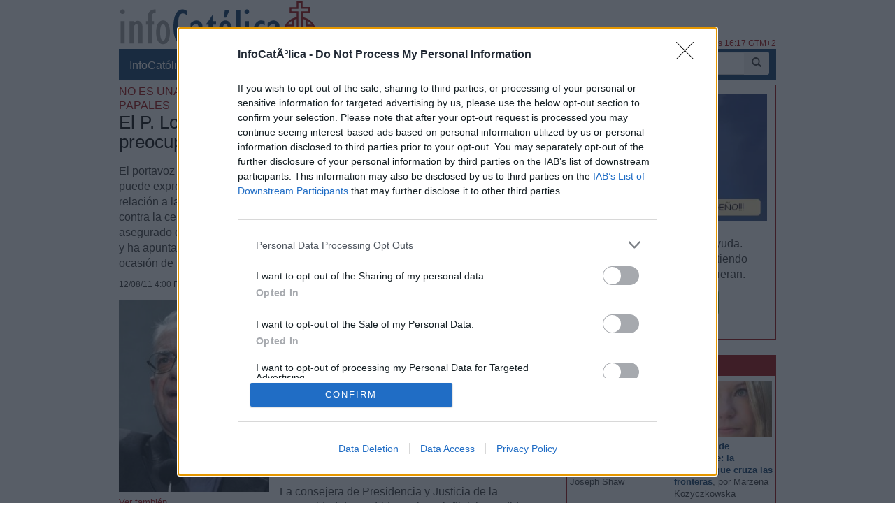

--- FILE ---
content_type: text/html; charset=ISO-8859-1
request_url: https://www.infocatolica.com/?t=noticia&cod=9785
body_size: 16491
content:
<!DOCTYPE html>
<html lang="es">
<head>
    <meta charset="windows-1252" />
    <meta http-equiv="X-UA-Compatible" content="IE=edge" />
    <meta name="viewport" content="width=device-width, initial-scale=1.0" />
    <meta name="theme-color" content="#073663">
    <link rel="apple-touch-icon" sizes="57x57" href="/logo_ico_57x57.png" />
    <link rel="apple-touch-icon" sizes="60x60" href="/logo_ico_60x60.png" />
    <link rel="apple-touch-icon" sizes="72x72" href="/logo_ico_72x72.png" />
    <link rel="apple-touch-icon" sizes="76x76" href="/logo_ico_76x76.png" />
    <link rel="apple-touch-icon" sizes="114x114" href="/logo_ico_114x114.png" />
    <link rel="apple-touch-icon" sizes="120x120" href="/logo_ico_120x120.png" />
    <link rel="apple-touch-icon" sizes="144x144" href="/logo_ico_144x144.png" />
    <link rel="apple-touch-icon" sizes="152x152" href="/logo_ico_152x152.png" />
    <link rel="apple-touch-icon" sizes="180x180" href="/logo_ico_180x180.png" />
    <link rel="icon" type="image/png" href="/logo_ico_194x194.png" sizes="194x194" />
    <link rel="icon" type="image/png" href="/logo_ico_96x96.png" sizes="96x96" />
    <link rel="icon" type="image/png" href="/logo_ico_192x192.png" sizes="192x192" />
    <link rel="shortcut icon" type="image/x-icon" href="/favicon.ico" />
 
    <link rel="preload" as="font" type="font/woff2" href="/rsc/fonts/infocatolica.woff?s94gla" crossorigin />
<link rel="preload" as="font" type="font/woff2" href="/rsc/fonts/glyphicons-halflings-regular.woff" crossorigin />
<link rel="preload" as="style" type="text/css" href="/rsc/css/infocatolica_230620.min.css" />
<link rel="stylesheet" type="text/css" media="all" href="/rsc/css/infocatolica_230620.min.css" />
    <title>El P. Lombardi asegura que la Santa Sede no ve con preocupación la manifestación contra la JMJ</title>
    <meta name="description" content="El portavoz de la Santa Sede, el padre Federico Lombardi, ha señalado que «cada uno puede expresar sus opiniones libremente» pero «con las formas adecuadas», en relación a la manifestación que tendrá lugar el próximo 17 de agosto en Madrid en contra la celebración de la Jornada Mundial de la Juventud (JMJ). El P. Lombardi ha asegurado que el Vaticano «no está particularmente preocupado» por la manifestación y ha apuntado que «estas manifestaciones» es algo «que ocurre algunas veces con ocasión de la visita del Papa».

" />
    <link rel="canonical" href="https://www.infocatolica.com/?t=noticia&cod=9785"/>
    <link rel="alternate" type="application/rss+xml" title="InfoCatólica RSS" href="https://www.infocatolica.com/atom.php" />

    <!-- InMobi Choice. Consent Manager Tag v3.0 (for TCF 2.2) -->
<script type="5adef4645b97a7838d6319b6-text/javascript" async=true>
(function() {
  var host = window.location.hostname;
  var element = document.createElement('script');
  var firstScript = document.getElementsByTagName('script')[0];
  var url = 'https://cmp.inmobi.com'
    .concat('/choice/', 'QyDXMk8ENnUmg', '/', host, '/choice.js?tag_version=V3');
  var uspTries = 0;
  var uspTriesLimit = 3;
  element.async = true;
  element.type = 'text/javascript';
  element.src = url;

  firstScript.parentNode.insertBefore(element, firstScript);

  function makeStub() {
    var TCF_LOCATOR_NAME = '__tcfapiLocator';
    var queue = [];
    var win = window;
    var cmpFrame;

    function addFrame() {
      var doc = win.document;
      var otherCMP = !!(win.frames[TCF_LOCATOR_NAME]);

      if (!otherCMP) {
        if (doc.body) {
          var iframe = doc.createElement('iframe');

          iframe.style.cssText = 'display:none';
          iframe.name = TCF_LOCATOR_NAME;
          doc.body.appendChild(iframe);
        } else {
          setTimeout(addFrame, 5);
        }
      }
      return !otherCMP;
    }

    function tcfAPIHandler() {
      var gdprApplies;
      var args = arguments;

      if (!args.length) {
        return queue;
      } else if (args[0] === 'setGdprApplies') {
        if (
          args.length > 3 &&
          args[2] === 2 &&
          typeof args[3] === 'boolean'
        ) {
          gdprApplies = args[3];
          if (typeof args[2] === 'function') {
            args[2]('set', true);
          }
        }
      } else if (args[0] === 'ping') {
        var retr = {
          gdprApplies: gdprApplies,
          cmpLoaded: false,
          cmpStatus: 'stub'
        };

        if (typeof args[2] === 'function') {
          args[2](retr);
        }
      } else {
        if(args[0] === 'init' && typeof args[3] === 'object') {
          args[3] = Object.assign(args[3], { tag_version: 'V3' });
        }
        queue.push(args);
      }
    }

    function postMessageEventHandler(event) {
      var msgIsString = typeof event.data === 'string';
      var json = {};

      try {
        if (msgIsString) {
          json = JSON.parse(event.data);
        } else {
          json = event.data;
        }
      } catch (ignore) {}

      var payload = json.__tcfapiCall;

      if (payload) {
        window.__tcfapi(
          payload.command,
          payload.version,
          function(retValue, success) {
            var returnMsg = {
              __tcfapiReturn: {
                returnValue: retValue,
                success: success,
                callId: payload.callId
              }
            };
            if (msgIsString) {
              returnMsg = JSON.stringify(returnMsg);
            }
            if (event && event.source && event.source.postMessage) {
              event.source.postMessage(returnMsg, '*');
            }
          },
          payload.parameter
        );
      }
    }

    while (win) {
      try {
        if (win.frames[TCF_LOCATOR_NAME]) {
          cmpFrame = win;
          break;
        }
      } catch (ignore) {}

      if (win === window.top) {
        break;
      }
      win = win.parent;
    }
    if (!cmpFrame) {
      addFrame();
      win.__tcfapi = tcfAPIHandler;
      win.addEventListener('message', postMessageEventHandler, false);
    }
  };

  makeStub();

  function makeGppStub() {
    const CMP_ID = 10;
    const SUPPORTED_APIS = [
      '2:tcfeuv2',
      '6:uspv1',
      '7:usnatv1',
      '8:usca',
      '9:usvav1',
      '10:uscov1',
      '11:usutv1',
      '12:usctv1'
    ];

    window.__gpp_addFrame = function (n) {
      if (!window.frames[n]) {
        if (document.body) {
          var i = document.createElement("iframe");
          i.style.cssText = "display:none";
          i.name = n;
          document.body.appendChild(i);
        } else {
          window.setTimeout(window.__gpp_addFrame, 10, n);
        }
      }
    };
    window.__gpp_stub = function () {
      var b = arguments;
      __gpp.queue = __gpp.queue || [];
      __gpp.events = __gpp.events || [];

      if (!b.length || (b.length == 1 && b[0] == "queue")) {
        return __gpp.queue;
      }

      if (b.length == 1 && b[0] == "events") {
        return __gpp.events;
      }

      var cmd = b[0];
      var clb = b.length > 1 ? b[1] : null;
      var par = b.length > 2 ? b[2] : null;
      if (cmd === "ping") {
        clb(
          {
            gppVersion: "1.1", // must be "Version.Subversion", current: "1.1"
            cmpStatus: "stub", // possible values: stub, loading, loaded, error
            cmpDisplayStatus: "hidden", // possible values: hidden, visible, disabled
            signalStatus: "not ready", // possible values: not ready, ready
            supportedAPIs: SUPPORTED_APIS, // list of supported APIs
            cmpId: CMP_ID, // IAB assigned CMP ID, may be 0 during stub/loading
            sectionList: [],
            applicableSections: [-1],
            gppString: "",
            parsedSections: {},
          },
          true
        );
      } else if (cmd === "addEventListener") {
        if (!("lastId" in __gpp)) {
          __gpp.lastId = 0;
        }
        __gpp.lastId++;
        var lnr = __gpp.lastId;
        __gpp.events.push({
          id: lnr,
          callback: clb,
          parameter: par,
        });
        clb(
          {
            eventName: "listenerRegistered",
            listenerId: lnr, // Registered ID of the listener
            data: true, // positive signal
            pingData: {
              gppVersion: "1.1", // must be "Version.Subversion", current: "1.1"
              cmpStatus: "stub", // possible values: stub, loading, loaded, error
              cmpDisplayStatus: "hidden", // possible values: hidden, visible, disabled
              signalStatus: "not ready", // possible values: not ready, ready
              supportedAPIs: SUPPORTED_APIS, // list of supported APIs
              cmpId: CMP_ID, // list of supported APIs
              sectionList: [],
              applicableSections: [-1],
              gppString: "",
              parsedSections: {},
            },
          },
          true
        );
      } else if (cmd === "removeEventListener") {
        var success = false;
        for (var i = 0; i < __gpp.events.length; i++) {
          if (__gpp.events[i].id == par) {
            __gpp.events.splice(i, 1);
            success = true;
            break;
          }
        }
        clb(
          {
            eventName: "listenerRemoved",
            listenerId: par, // Registered ID of the listener
            data: success, // status info
            pingData: {
              gppVersion: "1.1", // must be "Version.Subversion", current: "1.1"
              cmpStatus: "stub", // possible values: stub, loading, loaded, error
              cmpDisplayStatus: "hidden", // possible values: hidden, visible, disabled
              signalStatus: "not ready", // possible values: not ready, ready
              supportedAPIs: SUPPORTED_APIS, // list of supported APIs
              cmpId: CMP_ID, // CMP ID
              sectionList: [],
              applicableSections: [-1],
              gppString: "",
              parsedSections: {},
            },
          },
          true
        );
      } else if (cmd === "hasSection") {
        clb(false, true);
      } else if (cmd === "getSection" || cmd === "getField") {
        clb(null, true);
      }
      //queue all other commands
      else {
        __gpp.queue.push([].slice.apply(b));
      }
    };
    window.__gpp_msghandler = function (event) {
      var msgIsString = typeof event.data === "string";
      try {
        var json = msgIsString ? JSON.parse(event.data) : event.data;
      } catch (e) {
        var json = null;
      }
      if (typeof json === "object" && json !== null && "__gppCall" in json) {
        var i = json.__gppCall;
        window.__gpp(
          i.command,
          function (retValue, success) {
            var returnMsg = {
              __gppReturn: {
                returnValue: retValue,
                success: success,
                callId: i.callId,
              },
            };
            event.source.postMessage(msgIsString ? JSON.stringify(returnMsg) : returnMsg, "*");
          },
          "parameter" in i ? i.parameter : null,
          "version" in i ? i.version : "1.1"
        );
      }
    };
    if (!("__gpp" in window) || typeof window.__gpp !== "function") {
      window.__gpp = window.__gpp_stub;
      window.addEventListener("message", window.__gpp_msghandler, false);
      window.__gpp_addFrame("__gppLocator");
    }
  };

  makeGppStub();

  var uspStubFunction = function() {
    var arg = arguments;
    if (typeof window.__uspapi !== uspStubFunction) {
      setTimeout(function() {
        if (typeof window.__uspapi !== 'undefined') {
          window.__uspapi.apply(window.__uspapi, arg);
        }
      }, 500);
    }
  };

  var checkIfUspIsReady = function() {
    uspTries++;
    if (window.__uspapi === uspStubFunction && uspTries < uspTriesLimit) {
      console.warn('USP is not accessible');
    } else {
      clearInterval(uspInterval);
    }
  };

  if (typeof window.__uspapi === 'undefined') {
    window.__uspapi = uspStubFunction;
    var uspInterval = setInterval(checkIfUspIsReady, 6000);
  }
})();
</script>
<!-- End InMobi Choice. Consent Manager Tag v3.0 (for TCF 2.2) -->
    <!-- Google tag (gtag.js) -->
<script async src="https://www.googletagmanager.com/gtag/js?id=G-ZZMH1DTP8R" type="5adef4645b97a7838d6319b6-text/javascript"></script>
<script type="5adef4645b97a7838d6319b6-text/javascript">
  window.dataLayer = window.dataLayer || [];
  function gtag(){dataLayer.push(arguments);}
  gtag('js', new Date());

  gtag('config', 'G-ZZMH1DTP8R');
</script>
    
    <!-- Open Graph -->   
    <meta property="fb:app_id" content="159296297431603" />
    <meta property="fb:pages" content="81067077676" />
    <meta property="og:site_name" content="InfoCatólica" />
    <meta property="og:url"  content="https://www.infocatolica.com/?t=noticia&cod=9785" />
    <meta property="og:title" content="El P. Lombardi asegura que la Santa Sede no ve con preocupación la manifestación contra la JMJ" />
    <meta property="og:image"  content="https://www.infocatolica.com/files/09/09/lombardi2.jpg" />
    <meta property="og:description"  content="El portavoz de la Santa Sede, el padre Federico Lombardi, ha señalado que «cada uno puede expresar sus opiniones libremente» pero «con las formas adecuadas», en relación a la manifestación que tendrá lugar el próximo 17 de agosto en Madrid en contra la celebración de la Jornada Mundial de la Juventud (JMJ). El P. Lombardi ha asegurado que el Vaticano «no está particularmente preocupado» por la manifestación y ha apuntado que «estas manifestaciones» es algo «que ocurre algunas veces con ocasión de la visita del Papa»." />
    <meta property="og:type"  content="article" />
    <meta property="article:author" content="https://www.facebook.com/infocatolica" />
    <!-- fin Open Graph -->   
    <!-- Twitter Card -->   
    <meta name="twitter:card" content="summary" />
    <meta name="twitter:url" content="https://www.infocatolica.com/?t=noticia&cod=9785" />
    <meta name="twitter:title" content="El P. Lombardi asegura que la Santa Sede no ve con preocupación la manifestación contra la JMJ" />
    <meta name="twitter:description"  content="El portavoz de la Santa Sede, el padre Federico Lombardi, ha señalado que «cada uno puede expresar sus opiniones libremente» pero «con las formas adecuadas», en relación a la manifestación que tendrá" />
    <meta name="twitter:image" content="https://www.infocatolica.com/files/09/09/lombardi2.jpg" />
    <meta name="twitter:site" content="@InfoCatolica" />
    <meta name="twitter:creator" content="@InfoCatolica" />
    <!-- fin Twitter Card -->   
    <link rel="publisher" href="https://plus.google.com/+InfoCatolica"/>
    <script data-schema="Organization" type="application/ld+json">
        {"@context":"https://schema.org",
        "@type":"Organization",
        "name":"InfoCatólica",
        "url":"https://www.infocatolica.com/",
        "logo":"https://www.infocatolica.com/logo_ico_152x152.png",
        "sameAs":["https://www.facebook.com/infocatolica",
            "https://twitter.com/infocatolica",
            "https://plus.google.com/+InfoCatolica",
            "https://www.youtube.com/user/InfoCatolica"]
        }
    </script>
    <script type="application/ld+json">
    {
    "@context":        "http://schema.org",
    "@type":           "NewsArticle",
    "headline":        "El P. Lombardi asegura que la Santa Sede no ve con preocupación la manifestación contra la JMJ",
    "description":     "El portavoz de la Santa Sede, el padre Federico Lombardi, ha señalado que «cada uno puede expresar sus opiniones libremente» pero «con las formas adecuadas», en relación a la manifestación que tendrá lugar el próximo 17 de agosto en Madrid en contra la celebración de la Jornada Mundial de la Juventud (JMJ). El P. Lombardi ha asegurado que el Vaticano «no está particularmente preocupado» por la manifestación y ha apuntado que «estas manifestaciones» es algo «que ocurre algunas veces con ocasión de la visita del Papa».

",
    "datePublished":   "2011-08-12 16:00:00",
    "dateModified":    "2011-08-13 11:29:00",
    "mainEntityOfPage":"https://www.infocatolica.com/?t=noticia&cod=9785",
    "publisher": {
      "@type":"Organization",
      "name": "InfoCatólica",
      "logo": {
        "@type": "ImageObject",
        "url":   "https://www.infocatolica.com/logo260x60.png",
        "width": 260,
        "height": 60
      }
    },
    "author": {
      "@type": "Person",
      "name":  "Redacción de InfoCatólica",
      "url":  "https://www.infocatolica.com/?t=ic&cod=3912"
    },
    "image": {
      "@type": "ImageObject",
      "url":   "https://www.infocatolica.com/files/09/09/lombardi2.jpg",
      "width": 250,
      "height":320}
    }
    </script>

    <!-- Inicio de google analytics -->     
    <script type="5adef4645b97a7838d6319b6-text/javascript">
        (function(i,s,o,g,r,a,m){i['GoogleAnalyticsObject']=r;i[r]=i[r]||function(){
        (i[r].q=i[r].q||[]).push(arguments)},i[r].l=1*new Date();a=s.createElement(o),
        m=s.getElementsByTagName(o)[0];a.async=1;a.src=g;m.parentNode.insertBefore(a,m)
        })(window,document,'script','https://www.google-analytics.com/analytics.js','ga');

        ga('create', 'UA-8710447-1', 'auto');
        ga('send', 'pageview');
    </script>
    <!-- Fin de google analytics -->
    <!-- One Signal -->
    <script src="https://cdn.onesignal.com/sdks/OneSignalSDK.js" async="" type="5adef4645b97a7838d6319b6-text/javascript"></script>
    <script type="5adef4645b97a7838d6319b6-text/javascript">
    var OneSignal = window.OneSignal || [];
        var initConfig = {
            appId: "6a811ec3-bb90-46f3-bcaf-bc084fb9d291",
            notifyButton: {
                enable: true
            },
        };
        OneSignal.push(function () {
            OneSignal.SERVICE_WORKER_PARAM = { scope: '/rsc/scripts/' };
            OneSignal.SERVICE_WORKER_PATH = 'rsc/scripts/OneSignalSDKWorker.js'
            OneSignal.SERVICE_WORKER_UPDATER_PATH = 'rsc/scripts/OneSignalSDKUpdaterWorker.js'
            OneSignal.init(initConfig);
        });
    </script>
<!-- One Signal -->
     <style>
        @media (max-width: 992px) {
            .NPportada-apaisada .imgMed{
                float: none;
                display: block;
                margin: 0 auto;
                margin-bottom: 5.5px;
                width: 100%;
                height: auto;
           } 
        }

    </style>
</head>
<body id="sitebody">
    <div class="container">
        <header id="header" class="hidden-xs">
            <a href="https://www.infocatolica.com" title="InfoCatólica">
                <img id="logo" src="/rsc/img/logo300x75.png" title="InfoCatólica" alt="InfoCatólica" />
            </a>
            <p id="actualizacion">Actualizado el domingo, 18 de enero de 2026, a las 16:17 GTM+2</p>            
        </header>

        <nav class="navbar navbar-inverse navbar-static-top" role="navigation">
            <!-- Brand and toggle get grouped for better mobile display -->
            <div class="navbar-header">

                <button type="button" aria-label="Abrir las opciones" class="navbar-toggle  pull-left" data-toggle="collapse" data-target="#bs-example-navbar-collapse-1">
                    <span class="ic ic-menu ic-large" style="color: white;"></span>
                </button>
                <a id="marca" class="navbar-brand  visible-xs" href="https://www.infocatolica.com">InfoCatólica<span class="ic ic-logo ic-large"
                        style="color: white;"></span></a>

            </div>

            <!-- Collect the nav links, forms, and other content for toggling -->
            <div class="collapse navbar-collapse" id="bs-example-navbar-collapse-1">
                <ul class="nav navbar-nav">
                    <li><a href="https://www.infocatolica.com" title="Home de InfoCatólica">InfoCatólica<span class="ic ic-logo ic-large"
                                style="color: white;"></span></a></li>
                    <li class="dropdown">
                        <a href="#" class="dropdown-toggle" data-toggle="dropdown">Blogs<b class="caret"></b></a>
                        <ul class="dropdown-menu">
<li ><a class="barraNav"  href="/blog/infories.php" title="InfoRIES"><img loading="lazy" src="/cache/blog/infories/autor.jpg" alt="InfoRIES" title="InfoRIES" width="30" />Heber Jentzsch, presidente mundial de Cienciologí&hellip;</a></li>
<li ><a class="barraNav"  href="/blog/caballeropilar.php" title="Javier Navascués"><img loading="lazy" src="/cache/blog/caballeropil/autor.jpg" alt="Javier Navascués" title="Javier Navascués" width="30" />Juan Ramos nos cuenta como la Madre Teresa de Cal&hellip;</a></li>
<li ><a class="barraNav"  href="/blog/puertadedamasco.php" title="Guillermo Juan Morado"><img loading="lazy" src="/cache/blog/ptadamasco/autor.jpg" alt="Guillermo Juan Morado" title="Guillermo Juan Morado" width="30" />El agua, el vino y el cuadro más grande del Louvre</a></li>
<li ><a class="barraNav"  href="/blog/praeclara.php" title="No sin grave daño"><img loading="lazy" src="/cache/blog/praeclara/autor.jpg" alt="No sin grave daño" title="No sin grave daño" width="30" />Principal causa de muerte en el mundo</a></li>
<li ><a class="barraNav"  href="/blog/cura.php" title="Jorge González Guadalix"><img loading="lazy" src="/cache/blog/cura/autor.jpg" alt="Jorge González Guadalix" title="Jorge González Guadalix" width="30" />Qué pasa en la Iglesia. nº 101. Grande el cardena&hellip;</a></li>
<li ><a class="barraNav"  href="/blog/mundoescorinto.php" title="Fr. Nelson Medina, O.P."><img loading="lazy" src="/cache/blog/mundocorinto/autor.jpg" alt="Fr. Nelson Medina, O.P." title="Fr. Nelson Medina, O.P." width="30" />He ahí al Cordero de Dios - Exégesis Simple</a></li>
<li ><a class="barraNav"  href="/blog/meradefensa.php" title="Eleuterio Fernández Guzmán"><img loading="lazy" src="/cache/blog/meradefensa/autor.jpg" alt="Eleuterio Fernández Guzmán" title="Eleuterio Fernández Guzmán" width="30" />La Palabra del Domingo – Domingo, 18 de enero de &hellip;</a></li>
<li ><a class="barraNav"  href="/blog/sapientia.php" title="Eudaldo Forment"><img loading="lazy" src="/cache/blog/sapientia/autor.jpg" alt="Eudaldo Forment" title="Eudaldo Forment" width="30" />Filosofía y teología del Mas Allá: La muerte</a></li>
<li ><a class="barraNav"  href="/blog/espadadedoblefilo.php" title="Bruno M."><img loading="lazy" src="/cache/blog/doblefilo/autor.jpg" alt="Bruno M." title="Bruno M." width="30" />Un buen sistema de gobierno</a></li>
<li class="divider"></li>
<li><a href="../../#B47893">Más blogs</a></li>
                        </ul>
                    </li>
                    <li class="dropdown">
                        <a href="#" class="dropdown-toggle" data-toggle="dropdown">Noticias<b class="caret"></b></a>
                        <ul class="dropdown-menu">
<li><a class="barraNav" href="https://www.infocatolica.com/?t=noticia&amp;cod=54268">Trump negociará con el Congreso protecciones pro &hellip;</a></li>
<li><a  class="barraNav" href="https://www.infocatolica.com/?t=noticia&amp;cod=54265">Récord de abortos en Inglaterra y Gales: 270.000 &hellip;</a></li>
<li><a  class="barraNav" href="https://www.infocatolica.com/?t=noticia&amp;cod=54264">Expertos y representantes eclesiales reclaman en &hellip;</a></li>
<li><a  class="barraNav" href="https://www.infocatolica.com/?t=noticia&amp;cod=54266">Vandalizan una parroquia en Michoacán y destruyen&hellip;</a></li>
<li><a  class="barraNav" href="https://www.infocatolica.com/?t=noticia&amp;cod=54267">Un icono de Nuestra Señora de las Victorias, pint&hellip;</a></li>
<li><a  class="barraNav" href="https://www.infocatolica.com/?t=noticia&amp;cod=54270">Un obispo en Bolivia cambia el nombre de «Puente &hellip;</a></li>
<li><a  class="barraNav" href="https://www.infocatolica.com/?t=noticia&amp;cod=54269">La Sábana Santa de Turín ya puede explorarse onli&hellip;</a></li>
<li><a  class="barraNav" href="https://www.infocatolica.com/?t=noticia&amp;cod=54262">Una peregrinación une santuarios de Argentina rum&hellip;</a></li>
<li><a  class="barraNav" href="https://www.infocatolica.com/?t=noticia&amp;cod=54263">El Tribunal Europeo de Derechos Humanos examina u&hellip;</a></li>
<li><a  class="barraNav" href="https://www.infocatolica.com/?t=noticia&amp;cod=54258">Crece la preocupación por la seguridad de las igl&hellip;</a></li>
<li><a  class="barraNav" href="https://www.infocatolica.com/?t=noticia&amp;cod=54259">La inseguridad sigue golpeando a los cristianos e&hellip;</a></li>
<li><a  class="barraNav" href="https://www.infocatolica.com/?t=noticia&amp;cod=54260">El Reino Unido impide la entrada a Eva Vlaardinge&hellip;</a></li>
                            <li class="divider"></li>
                            <li id="hemeroteca"><a href="https://www.infocatolica.com/?t=hemeroteca" title="Hemeroteca">Noticias anteriores (Hemeroteca)</a></li>
                        </ul>
                    </li>
                    <li class="dropdown">
                        <a href="#" class="dropdown-toggle" data-toggle="dropdown">Opinión<b class="caret"></b></a>
                        <ul class="dropdown-menu">
<li><a href="/?t=opinion&amp;cod=54242">Joseph Shaw: La maniobra de retaguardia del carde&hellip;</a></li>
<li><a href="/?t=opinion&amp;cod=54213">Marzena Kozyczkowska : La Virgen de Guadalupe: la&hellip;</a></li>
<li><a href="/?t=opinion&amp;cod=54212">Juan Antonio Moya Sánchez: Insatisfacción crónica&hellip;</a></li>
<li><a href="/?t=opinion&amp;cod=54183">Pedro Gómez Carrizo: El «síndrome de Chesterton»</a></li>
                            <li class="divider"></li>
                            <li id="autores"><a href="https://www.infocatolica.com/?t=autores" title="Listado alfab&eacute;tico de los autores">Ver más artículos de opinión</a></li>
                        </ul>
                    </li>
                    <li id="colaborar">
                        <a href="https://www.infocatolica.com/?t=ic&cod=10" title="C&oacute;mo colaborar con InfoCat&oacute;lica">Colabora</a></li>
                    <li class="dropdown">
                        <a href="#" class="dropdown-toggle" data-toggle="dropdown">Suscríbete<b class="caret"></b></a>
                        <ul class="dropdown-menu">
                            <li><a href="https://www.infocatolica.com/?t=suscribir"><span class="ic ic-email"></span> Boletín</a></li>
                            <li><a href="https://t.me/infocatolica_oficial" target="_blank"><span class="glyphicon glyphicon-send"></span>
                                    &nbsp;Telegram</a></li>
                            <li><a href="http://www.facebook.com/infocatolica" target="_blank"><span class="ic ic-facebook"></span>
                                    &nbsp;Facebook</a></li>
                            <li><a href="http://twitter.com/infocatolica" target="_blank"><span class="ic ic-twitter"></span>
                                    Twitter</a></li>
                            <li><a href="https://www.infocatolica.com/?t=ic&cod=13"><span class="ic ic-rss"></span> RSS</a></li>
                        </ul>
                    </li>
                </ul>
                <form class="navbar-form visible-lg-block visible-md-block" role="search" action="https://www.google.com/cse" id="cse-search-box">
                    <div class="input-group  pull-right">
                        <input type="hidden" name="cx" value="010946244968971373189:fc68ueflbmc">
                        <input type="hidden" name="ie" value="iso-8859-1">
                        <input type="text" name="q" class="form-control input-sm" placeholder="Buscar">
                        <div class="input-group-btn">
                            <button aria-label="buscar" class="btn btn-sm" type="submit"><i class="glyphicon glyphicon-search"></i></button>
                        </div>
                    </div>
                    <!--script type="text/javascript" src="http://www.google.com/jsapi"></script>
                    <script type="text/javascript">google.load("elements", "1", {packages: "transliteration"});</script>
                    <script type="text/javascript" src="http://www.google.com/coop/cse/brand?form=cse-search-box&amp;lang=es"></script-->
                </form>
            </div><!-- /.navbar-collapse -->
        </nav>
        <div id="wrapper" class="row">
            <div id="principal" role="main" class="col-lg-8 col-sm-8 col-xs-12">
                <!-- Inicio: principal -->
                <article class="bPost" itemscope itemtype="http://schema.org/NewsArticle">
<header class="encabezado">
  <h2 class="antetitulo">No es una novedad ya que ocurrió algo parecido en otras visitas papales</h2>
  <h1 class="bTitle" itemprop="headline">El P. Lombardi asegura que la Santa Sede no ve con preocupación la manifestación contra la JMJ</h1>
  <p class="entradilla" itemprop="description">El portavoz de la Santa Sede, el padre Federico Lombardi, ha señalado que «cada uno puede expresar sus opiniones libremente» pero «con las formas adecuadas», en relación a la manifestación que tendrá lugar el próximo 17 de agosto en Madrid en contra la celebración de la Jornada Mundial de la Juventud (JMJ). El P. Lombardi ha asegurado que el Vaticano «no está particularmente preocupado» por la manifestación y ha apuntado que «estas manifestaciones» es algo «que ocurre algunas veces con ocasión de la visita del Papa».

</p>
  <p class="bNav">
<meta itemprop="author" content="InfoCatólica">      <time class="publicacion" datetime="2011-08-12 16:00:00" itemprop="datePublished"><a href="/?t=hemeroteca&y=2011&m=8&d=12">12/08/11 4:00 PM</a></time>
  </p>
<meta itemprop="dateModified" content="2011-08-13 11:29:00">            <div itemprop="publisher" itemscope itemtype="https://schema.org/Organization">
                <meta itemprop="name" content="InfoCatólica">
                <meta itemprop="url" content="https://www.infocatolica.com/">
                <div itemprop="logo" itemscope itemtype="https://schema.org/ImageObject">
                    <meta itemprop="url" content="https://www.infocatolica.com/logo260x60.png">
                    <meta itemprop="width" content="260">
                    <meta itemprop="height" content="60">
                </div>
                <link itemprop="sameAs" href="https://www.infocatolica.com">
            </div>
</header>
   <meta itemprop="mainEntityOfPage" content="https://www.infocatolica.com/?t=noticia&cod=9785">   <div class="bText" itemprop="articleBody">
    <aside class="extra">
     <img src="https://www.infocatolica.com/files/09/09/lombardi2.jpg" width="100%" alt="El P. Lombardi asegura que la Santa Sede no ve con preocupación la manifestación contra la JMJ" />
<p class="rojo">Ver también</p>
<ul class="docrelacionados">
<li><a href='/blog/elolivo.php/1108130820-el-portavoz-vaticano-tiene-ra'>«El portavoz vaticano tiene razón», por el P. Tomás de la Torre</a></li></ul>
</aside>
<p>(<strong>EP</strong>) La marcha convocada por las asociaciones Europan Laica, Redes Cristianas y Amal, contra el uso de fondos públicos durante la visita del Papa será el día 17 por la tarde y <strong>empezará y acabará en Tirso de Molina pasando por la Puerta del Sol</strong>. Así lo han anunciado los convocantes en rueda de prensa tras obtener el permiso de la Delegación del Gobierno.</p>
<p>El P. Lombardi ha recordado, durante una rueda de prensa celebrada en el Vaticano, que <strong>estas manifestaciones "no son una novedad"</strong> ya que "ocurrieron también en los viajes de Malta o Londres".</p>
<p>La consejera de Presidencia y Justicia de la Comunidad de Madrid, Regina Plañiol, ha pedido este viernes a la Delegación del Gobierno que ponga "atención especial" en el desarrollo de la manifestación "para que de verdad esa manifestación no pueda <strong>repercutir de ninguna forma en el pacífico desarrollo </strong>de la Jornada Mundial de la Juventud (JMJ) esa misma semana".</p>
<p>"Queremos pensar que el Gobierno ha sabido valorar adecuadamente los <strong>riesgos desde el punto de vista de la seguridad y el orden público</strong> que pueden suponer para Madrid unas jornadas tan importantes, con la presencia de un millón y medio de personas en la región", ha declarado.</p>    </div>
<footer>
<div class="panel panelr visible-xs visible-sm hidden-print" style="padding: 12px;">
<a title="Haz clic para ver la imágen más grande" href="/?t=ic&cod=54142">
<img width="100%" src="https://www.infocatolica.com/files/25/12/adviento-2025-3-reducido-copia.webp" title="InfoCatólica cuenta con tu ayuda, haz clic aquí" alt="InfoCatólica cuenta con tu ayuda, haz clic aquí"/>
</a>
<br />
<p>Solo contamos con tu ayuda. InfoCatólica seguirá existiendo mientras sus lectores quieran.</p>
<p><b>Haz tu donativo</b></p>
<p>Por <b><a href=" https://www.infocatolica.com/?t=ic&cod=39445">bizum</a></b> (solo para España)</p>
<a href=" https://www.infocatolica.com/?t=ic&cod=39445">
<img width="100%" src="https://www.infocatolica.com/files/20/12/bizzum_71.png" alt="Qué es bizum" title="Qué es bizum"/>
</a>
<br><br>
<p>Por <b>PayPal</b>, selecciona la cantidad:</p>

<form action="https://www.paypal.com/cgi-bin/webscr" method="POST" target="_blank" id="form-donativos">
<input type="hidden" id="cmd" name="cmd" value="_donations">
<input type="hidden" name="business" value="donativos@infocatolica.com">
<input type="hidden" name="undefined_quantity" value="1">
<input type="hidden" name="item_name" value="Donativo InfoCatólica">
<input type="hidden" name="currency_code" value="EUR">

<input type="hidden" id="amount" name="amount" value="">
<input type="hidden" id="a3" name="a3" value="">

<input type="hidden" name="p3" value="1">
<input type="hidden" name="t3" value="M">
<input type="hidden" name="src" value="1">
<input type="hidden" name="sra" value="1">

<div class="form-group">
    <div class="row">
          <div class="col-xs-4">
            <button class="btn btn-block btn-cantidadlibre cantidad" value="3" >3 €</button>
          </div>
          <div class="col-xs-4">
            <button class="btn btn-block btn-cantidadlibre cantidad" value="5" >5 €</button>
          </div>
          <div class="col-xs-4">
            <button class="btn btn-block btn-cantidadlibre cantidad" value="50" >50 €</button>
          </div>
    </div>
</div>

<div class="form-group">
    <div class="row">
          <div class="col-xs-4">
            <button class="btn btn-block btn-cantidadlibre cantidad" value="100" >100 €</button>
          </div>
      <div class="col-xs-8">
        <input id="otro" type="number" class="form-control" placeholder="otra cantidad">
      </div>
    </div>
</div>

<div class="form-group">
    <div class="row">
      <div class="col-xs-12">
        <input type="submit"  id="boton-enviar" class="btn btn-block btn-info" value="Haz clic para donar por PayPal" >
      </div>
    </div>
</div>

<div class="checkbox">
    <label>
      <input type="checkbox" id="donativomensual"> <small>Convertir mi aportacion en un donativo mensual.</small>
    </label>
  </div>
<p><small>Si prefieres otras modalidades para poder donar (ingreso, transferencia, ...), <a href="http://infocatolica.com/?t=ic&cod=54142" title="Donativos y otros modos de colaboración con InfoCatólica"><b>haz clic aquí</a></b>.</small></p>
</form>
</div><div class="compartir"> <a href='https://www.facebook.com/sharer.php?u=https%3A%2F%2Fwww.infocatolica.com%2F%3Ft%3Dnoticia%26cod%3D9785' class='btnFacebook' data-url='https%3A%2F%2Fwww.infocatolica.com%2F%3Ft%3Dnoticia%26cod%3D9785'><span class='ic ic-facebook'></span> <span class='hidden-xs'>Facebook</span> </a>
 <a href='https://twitter.com/intent/tweet?url=https%3A%2F%2Fwww.infocatolica.com%2F%3Ft%3Dnoticia%26cod%3D9785&text=El+P.+Lombardi+asegura+que+la+Santa+Sede+no+ve+con+preocupaci%C3%B3n+la+manifestaci%C3%B3n+contra+la+JMJ' class='btnTwitter'  data-url='https://www.infocatolica.com/?t=noticia&cod=9785'><span class='ic ic-twitter'></span> <span class='hidden-xs'>Twitter</span> </a>
 <a href="/cdn-cgi/l/email-protection#[base64]" class='btnMail'><span class='ic ic-email'></span> <span class='hidden-xs'>Enviar</span></a>
 <a href='https://api.whatsapp.com/send?text=El+P.+Lombardi+asegura+que+la+Santa+Sede+no+ve+con+preocupaci%C3%B3n+la+manifestaci%C3%B3n+contra+la+JMJ 
https%3A%2F%2Fwww.infocatolica.com%2F%3Ft%3Dnoticia%26cod%3D9785%26utm_medium%3Dwhatsapp%26utm_source%3Dwhatsapp%26utm_campaign%3Dbtnwa' class='btnWhatsapp'><span class='ic ic-whatsapp'></span> Whatsapp </a>
 <a href='https://telegram.me/share/url?url=https%3A%2F%2Fwww.infocatolica.com%2F%3Ft%3Dnoticia%26cod%3D9785%26utm_medium%3Dtelegram%26utm_source%3Dtelegram%26utm_campaign%3Dbtnte&text=El+P.+Lombardi+asegura+que+la+Santa+Sede+no+ve+con+preocupaci%C3%B3n+la+manifestaci%C3%B3n+contra+la+JMJ' class='btnTelegram'><span class='glyphicon glyphicon-send'></span> &nbsp;Telegram </a>
 <a href='javascript:print();' class='btnPrint hidden-xs hidden-md'><span class='glyphicon glyphicon-print'></span> Imprimir</a>
</div></footer>
<section class="bComentarios">
<p class="msgComentarios">7 comentarios</p>
<!-- ========== START of a COMMENT/TB/PB ========== -->
<div class="bComment">
  <div class="bCommentTitle">
    <a id="c56677" href="#c56677" title="Enlace permanente a este comentario" class="permaenlace"><span class="glyphicon glyphicon-link"></span></a>
			 <span class="bCommentComentarista">juvenal</span>
		</div>
		<div class="bCommentText">
Parece que los responsables del Vaticano son más sensatos que los ultramontanos católicos españoles.		</div>
   <div class="bCommentDate">12/08/11 4:14 PM</div>
</div>
<!-- ========== END of a COMMENT/TB/PB ========== -->
<!-- ========== START of a COMMENT/TB/PB ========== -->
<div class="bComment">
  <div class="bCommentTitle">
    <a id="c56690" href="#c56690" title="Enlace permanente a este comentario" class="permaenlace"><span class="glyphicon glyphicon-link"></span></a>
			 <span class="bCommentComentarista">Roi</span>
		</div>
		<div class="bCommentText">
Bueno, juvenal, ni todos los católicos patrios son ultramontanos; ni todos los responsables vaticanos son tan sensatos.		</div>
   <div class="bCommentDate">12/08/11 7:56 PM</div>
</div>
<!-- ========== END of a COMMENT/TB/PB ========== -->
<!-- ========== START of a COMMENT/TB/PB ========== -->
<div class="bComment">
  <div class="bCommentTitle">
    <a id="c56692" href="#c56692" title="Enlace permanente a este comentario" class="permaenlace"><span class="glyphicon glyphicon-link"></span></a>
			 <span class="bCommentComentarista">Gregory</span>
		</div>
		<div class="bCommentText">
Ni los indignados ateos y laicistas son un dechado de sensatez sino de otra cosa que me reservo.		</div>
   <div class="bCommentDate">12/08/11 8:51 PM</div>
</div>
<!-- ========== END of a COMMENT/TB/PB ========== -->
<!-- ========== START of a COMMENT/TB/PB ========== -->
<div class="bComment">
  <div class="bCommentTitle">
    <a id="c56698" href="#c56698" title="Enlace permanente a este comentario" class="permaenlace"><span class="glyphicon glyphicon-link"></span></a>
			 <span class="bCommentComentarista">Jaume C.</span>
		</div>
		<div class="bCommentText">
Si Lombardi no ve motivos de preocupación seguro que hemos de preocuparnos.		</div>
   <div class="bCommentDate">12/08/11 11:07 PM</div>
</div>
<!-- ========== END of a COMMENT/TB/PB ========== -->
<!-- ========== START of a COMMENT/TB/PB ========== -->
<div class="bComment">
  <div class="bCommentTitle">
    <a id="c56708" href="#c56708" title="Enlace permanente a este comentario" class="permaenlace"><span class="glyphicon glyphicon-link"></span></a>
			 <span class="bCommentComentarista">Spir</span>
		</div>
		<div class="bCommentText">
Pero ¿qué preocupación vamos a tener? ¡Si la batalla ya está ganada! Cristo YA ha vencido la muerte.<br />
<br />
Nos vemos en Madrid :)		</div>
   <div class="bCommentDate">13/08/11 2:00 AM</div>
</div>
<!-- ========== END of a COMMENT/TB/PB ========== -->
<!-- ========== START of a COMMENT/TB/PB ========== -->
<div class="bComment">
  <div class="bCommentTitle">
    <a id="c56709" href="#c56709" title="Enlace permanente a este comentario" class="permaenlace"><span class="glyphicon glyphicon-link"></span></a>
			 <span class="bCommentComentarista">Reinaldo</span>
		</div>
		<div class="bCommentText">
Todo esta ganado, Jesús ya triunfo, lo demas es secundario. Viva Cristo, viva la Iglesia y que viva la Jornada.		</div>
   <div class="bCommentDate">13/08/11 2:23 AM</div>
</div>
<!-- ========== END of a COMMENT/TB/PB ========== -->
<!-- ========== START of a COMMENT/TB/PB ========== -->
<div class="bComment">
  <div class="bCommentTitle">
    <a id="c56805" href="#c56805" title="Enlace permanente a este comentario" class="permaenlace"><span class="glyphicon glyphicon-link"></span></a>
			 <span class="bCommentComentarista">agustín álamo de la cruz</span>
		</div>
		<div class="bCommentText">
Vamos a plantear como hipótesis de trabajo la siguiente: admitamos que en efecto los dineros públicos y privilegios económicos otorgados a la Iglesia católica en España para organizar la JMJ son algo excesivos. Sin embargo, ¿tan excesivos son que justifican la "escandalera" (en el habla canaria, "revuelo, crispación") que los medios y plataformas más laicistas están armando? <br />
<br />
Resulta que las administraciones del Estado también garantizan con dinero y bienes públicos otros eventos, tipo Día del Orgullo Gay, y empero los laicistas no protestan por ello; todo lo contrario, cantan victoria cada vez que salen a la calle a reivindicar sus movidas.<br />
<br />
Pero es más: admito que sin duda -como no podía ser de otra manera- habrá gastos en las JMJ costeados por el Estado. Y ciertas facilidades y seguridades -como las hay en cualquier partido de fútbol de alta rivalidad-. Con todo y siendo así, ¿es que los católicos no merecemos que el Estado "invierta" esa pequeña cantidad de dinero y servicioS públicos (alojamiento y transporte sobre todo) para la JMJ, toda vez que los ciudadanos católicos son contribuyentes, como el resto de españoles agnósticos, ateos, laicistas...?		</div>
   <div class="bCommentDate">14/08/11 6:08 PM</div>
</div>
<!-- ========== END of a COMMENT/TB/PB ========== -->
<p class="msgComentarios">Dejar un comentario</p>
<div class='bComment'>
<form target="_self" class="form-horizontal"
			 method="post" 
			 action="/?t=noticia&amp;cod=9785#formComentario" 
			 name="formComentario" id="formComentario">
<div class="form-group form-group-sm">
    <label class="col-sm-2 control-label" for="u">Nombre:</label>
    <div class="col-sm-10">
        <input type="text" value="" placeholder="Escribe tu nombre" name="u" id="u" class="form-control">
    </div>
</div>
<div class="form-group form-group-sm">
    <label class="col-sm-2 control-label" for="i">Email:</label>
    <div class="col-sm-10">
        <input type="email" value="" placeholder="Introduce tu dirección de correo" name="i" id="i" class="form-control">
    </div>
</div>
<div class="form-group">
    <label class="col-sm-2 control-label" for="p">Comentario:</label>
    <div class="col-sm-10">
    <textarea rows="10" id="p" name="p" class="form-control"></textarea>
    </div>
<input type="hidden" id="codigo" name="codigo" value="9785" />
</div>
<div class="form-group">
                    <label class="col-sm-2 control-label"></label>
                    <div class="col-sm-10">
                        <div class="checkbox">
                            <label id="etiqueta_aceptacion">
                                <input id="comment_aceptacion" type="checkbox" name="comment_aceptacion">
                                Acepto la <a href="/?t=ic&cod=17">política de privacidad</a>  y
                                las <a href="/?t=ic&cod=14">condiciones legales</a>
                                <div id="aviso_privacidad" class="alert alert-danger" style="display:none;" role="alert">Debe Vd aceptar las condiciones para poder
                                enviar un comentario. </div>
                            </label>
                        </div>
                    </div>
                </div><div class="col-sm-10 col-md-offset-2"><button name="enviar" class="btn btn-info btn-xs" type="submit" value="Enviar comentario">Enviar comentario</button></div>
<br /><br /><div class="bCommentText">
<p>Los comentarios están limitados a 1.500 caracteres. Faltan <span id="counterDisplay"></span> caracteres.</p>
<p>No se aceptan los comentarios ajenos al tema, sin sentido, repetidos o que contengan publicidad o spam. Tampoco comentarios insultantes, blasfemos o que inciten a la violencia, discriminación o a cualesquiera otros actos contrarios a la legislación española, así como aquéllos que contengan ataques o insultos a los otros comentaristas, a los bloggers o al Director.</p>
<p>Los comentarios no reflejan la opinión de InfoCatólica, sino la de los comentaristas. InfoCatólica se reserva el derecho a eliminar los comentarios que considere que no se ajusten a estas normas.</p>
</div>
</form>
</div>
<section>
</article>
            </div><!-- EOF: principal -->
            <div id="sidebar" class="col-lg-4 col-sm-4 col-xs-12">
                <div class="panel panelr hidden-xs hidden-sm hidden-print" style="padding: 12px;">
  <a title="Haz clic para ver la imágen más grande" href="/?t=ic&cod=54142">
    <img width="100%" src="https://www.infocatolica.com/files/25/12/adviento-2025-3-reducido-copia.webp" 
    title="InfoCatólica cuenta con tu ayuda, haz clic aquí" alt="InfoCatólica cuenta con tu ayuda, haz clic aquí"/>
  </a>
<br /><br />
<p class="center">Solo contamos con tu ayuda. InfoCatólica seguirá existiendo mientras sus lectores quieran.</p>
<center>
<a class="btn btn-success" 
title="Haz tu donativo" 
href="/?t=ic&cod=54142">Haz tu donativo</a>
</center>
<br />
</div>

<div class="row opinion hidden-xs">
  <h2>Opini&oacute;n</h2>
<div class="opi opi1 col-sm-6 col-xs-12">
  <img loading="lazy" src="/files/autorsmall/joseph-shaw-peq.jpg" alt="Joseph Shaw" title="Joseph Shaw" /> 
	 <p><a class="titulo" href="/?t=opinion&amp;cod=54242">
   La maniobra de retaguardia del cardenal Roche</a>, <span class="autor">por Joseph Shaw</span></p>
</div>
<div class="opi col-sm-6 col-xs-12">
  <img loading="lazy" src="/files/autorsmall/marzena-kozyczkowska-peq.jpg" alt="Marzena Kozyczkowska " title="Marzena Kozyczkowska " /> 
	 <p><a class="titulo" href="/?t=opinion&amp;cod=54213">
   La Virgen de Guadalupe: la Morenita que cruza las fronteras</a>, <span class="autor">por Marzena Kozyczkowska </span></p>
</div>
<div class="clearfix"></div>
<div class="opi col-sm-6 col-xs-12">
  <img loading="lazy" src="/files/autorsmall/juan-antonio-moya-peq.jpg" alt="Juan Antonio Moya Sánchez" title="Juan Antonio Moya Sánchez" /> 
	 <p><a class="titulo" href="/?t=opinion&amp;cod=54212">
   Insatisfacción crónica y poder: una lectura psicológica del malestar sacerdotal</a>, <span class="autor">por Juan Antonio Moya Sánchez</span></p>
</div>
<div class="opi col-sm-6 col-xs-12">
  <img loading="lazy" src="/files/autorsmall/pgompqeq.jpg" alt="Pedro Gómez Carrizo" title="Pedro Gómez Carrizo" /> 
	 <p><a class="titulo" href="/?t=opinion&amp;cod=54183">
   El «síndrome de Chesterton»</a>, <span class="autor">por Pedro Gómez Carrizo</span></p>
</div>
  <div class="col-xs-12" style="padding-left:5px;">
  <p style="font-size:12px;padding-top:11px;">
   <a href="?t=autores" class="vermas" title="ver todos los artículos de opinión de InfoCatólica">
	 Ver todos los artículos</a></p>
  </div>
</div>
<div class='row conferencias'>
    <h2>Blogueros leen y escriben</h2>
    <div class="col-sm-6 col-xs-6">
        <a class="titulo"
            href="https://www.infocatolica.com/blog/espadadedoblefilo.php/2508311125-el-caminante-de-dios-vida-nov"
            title="El caminante de Dios. Vida novelada de San Roque">
            <img style="aspect-ratio:300/470" loading="lazy" src="https://www.infocatolica.com/files/25/09/el-caminante-de-dios.jpg"
                alt="El caminante de Dios. Vida novelada de San Roque" width="100%">
        </a>
    </div>
    <div class="col-sm-6 col-xs-6">
        <p class="primario">
            <a class="titulo"
                href="https://www.infocatolica.com/blog/espadadedoblefilo.php/2508311125-el-caminante-de-dios-vida-nov"
                title="El caminante de Dios. Vida novelada de San Roque">
                <big>El caminante de Dios. Vida novelada de San Roque</big>
            </a>
            <br><br>
            <i class="autor">Miguel Cuartero Samperi</i></p>
    </div>
</div>
<div class="panel panelr  hidden-print" style="padding: 12px;">
    <div class="row">
        <div class="col-xs-12">
            <p>
            Puedes seguirnos en nuestros canales, es sencillo (y gratis), tú eliges cuál.
            </p>
        </div>
        <div class="col-xs-6">
            <p>
            <center>
            <a href="https://t.me/infocatolica_oficial" class="btnTelegram"><span class="glyphicon glyphicon-send"></span> Telegram</a>
            </center>
            </p>
        </div>
        <div class="col-xs-6">
            <p>
            <center>
            <a href="https://whatsapp.com/channel/0029VaG7jgf2Jl8CQn9VMA32" class="btnWhatsapp"><span class="ic ic-whatsapp"></span> Whatsapp </a>
            </center>
            </p>
        </div>
    </div>
</div>
<div class='row videos'> 
    <h2>«Ensayo sobre el catolicismo, el liberalismo y el socialismo» de Donoso Cortés</h2>
     <div class="col-sm-12 col-xs-12">
           <a class="titulo" href="https://www.infocatolica.com/blog/caballeropilar.php/2506181151-libro-recomendado-ensayo-sobr">
           <img loading="lazy" src="https://www.infocatolica.com/files/25/06/csvv.jpg" width="100%" title="«Ensayo sobre el catolicismo, el liberalismo y el socialismo» de Donoso Cortés"> 
           </a>    
   </div>
   <div class="col-sm-12 col-xs-12">
           <p class="primario">
   <a class="titulo" href="https://www.infocatolica.com/blog/caballeropilar.php/2307051050-title"  title="«Ensayo sobre el catolicismo, el liberalismo y el socialismo» de Donoso Cortés" >
   </a>
   </p>  
   </div>  
   </div>
<div class='caja'>
    
<div class="col-sm-12 col-xs-12"><a href="https://www.amazon.es/dp/B0C2RRQHPR/?tag=infoca-21" title="Yo fui secretario de León XIV - Bruno Moreno"><img loading="lazy" src="https://www.infocatolica.com/files/23/05/yo-fui-secretario-de-leon-2.jpg" alt="Yo fui secretario de León XIV - Bruno Moreno" title="Yo fui secretario de León XIV - Bruno Moreno" width="100%"></a></div>



</div>
<div class='caja hidden-xs'>
    <div class="col-xs-12">
        <a href='/?t=news' title='Todas las noticias en un click'>
        <img  loading="lazy" src='/cache/rssnews/logo.jpg' width="100%" title='Todas las noticias en un click' alt='Todas las noticias en un click' />
        </a>
    </div>
</div>
<div class="row conferencias">
<h2>Espiritualidad</h2>
<div class="col-sm-6 col-xs-6">
<a class="titulo" href="/blog/conferencias.php" title="(Espiritualidad">
<img src="/files/19/09/conferencias.jpg" alt="Conferencias de espiritualidad - José María Iraburu" title="Conferencias de espiritualidad - José María Iraburu" width="100%" style="padding-top:10px;">
</a>
</div>
<div class="col-sm-6 col-xs-6">
<p><a class="titulo" href="http://www.gratisdate.org/lecturas.php" target="_blank" title="Liturgia de las Horas; en la Fundación Gratis Date">Lecturas de la <br>Liturgia de las Horas</a></p>
<p class="secundario"><a class="titulo" href="http://www.gratisdate.org/conferencias.php">Conferencias por José María Iraburu</a></p>
</div>
</div>
<div class='caja hidden-xs'>
    <div class="col-xs-12">
        <a href="http://www.vitabrevis.es/search/label/libro?promo=infocatolica-2024" title="Editorial Vita Brevis">
        <img  loading="lazy" src="/files/24/06/vitabrevis2024.jpg" width="100%" title="Editorial Vita Brevis todos" alt="Editorial Vita Brevis todos" />
        </a>
    </div>
</div>
<div class="row inmemoriam">
    <h2>In Memoriam</h2>
    <div class="col-sm-6 col-xs-6">
        <h3>
            <a href="/blog/cuatrorayas.php" title="Mario Solsona">
                Mario Solsona
            </a>
        </h3>
        <a href="/blog/cuatrorayas.php" title="Mario Solsona">
            <img  loading="lazy" src="/files/autorsmall/mario-solsona.jpg" alt="Mario Solsona" title="Mario Solsona"
                width="100%"></a>
    </div>

    <div class="col-sm-6 col-xs-6">
        <h3>
            <a href="https://www.infocatolica.com/?t=autores&a=Pedro+Trevijano+Etcheverria" title="Pedro Trevijano">
                Pedro Trevijano
            </a>
        </h3>
        <a href="https://www.infocatolica.com/?t=autores&a=Pedro+Trevijano+Etcheverria" title="Pedro Trevijano">
            <img  loading="lazy" src="/files/autorsmall/trevipeque.jpg" alt="Pedro Trevijano" title="Pedro Trevijano"
                width="100%"></a>
    </div>

    <div class="col-sm-12 col-xs-12"> </div>

    <div class="col-sm-6 col-xs-6">
        <h3>
            <a href="/blog/liturgiafuenteyculmen.php" title="Javier Sánchez Martínez">
                Liturgia, fuente y culmen
            </a>
        </h3>
        <a href="/blog/liturgiafuenteyculmen.php" title="Javier Sánchez Martínez">
            <img  loading="lazy" src="/files/autorsmall/javsanchpeq.jpg" alt="Javier Sánchez Martínez" title="Javier Sánchez Martínez"
                width="100%"></a>
        <p class="autor">
            <a href="/blog/liturgiafuenteyculmen.php" title="Javier Sánchez Martínez">
                Javier Sánchez Martínez
            </a>
        </p>
    </div>

    <div class="col-sm-6 col-xs-6">
        <h3>
            <a href="/blog/conversando.php" title="Joan Antoni Mateo García">
                Conversando sobre la fe
            </a>
        </h3>
        <a href="/blog/conversando.php" title="Joan Antoni Mateo García">
            <img  loading="lazy" src="/files/autorsmall/joan-antoni-mateo.jpg" alt="Joan Antoni Mateo García"
                title="Joan Antoni Mateo García" width="100%"></a>
        <p class="autor">
            <a href="/blog/conversando.php" title="Joan Antoni Mateo García">
                Joan Antoni Mateo García
            </a>
        </p>
    </div>

    <div class="col-sm-12 col-xs-12"> </div>

    <div class="col-sm-6 col-xs-6">
        <h3>
            <a href="/blog/noticiasglobales.php" title="Juan C. Sanahuja">
                Noticias Globales
            </a>
        </h3>
        <a href="/blog/noticiasglobales.php" title="Juan C. Sanahuja">
            <img  loading="lazy" src="/files/autorsmall/juan-c-sanahuja.jpg" alt="Juan C. Sanahuja" title="Juan C. Sanahuja"
                width="100%"></a>
        <p class="autor">
            <a href="/blog/noticiasglobales.php" title="Juan C. Sanahuja">
                Juan C. Sanahuja
            </a>
        </p>
    </div>

    <div class="col-sm-6 col-xs-6">
        <h3>
            <a href="/blog/contracorr.php" title="Germán Mazuelo-Leytón">
                Contracorriente
            </a>
        </h3>
        <a href="/blog/contracorr.php" title="Germán Mazuelo-Leytón">
            <img  loading="lazy" src="/files/autorsmall/german-mazuelo-pq.jpg" alt="Germán Mazuelo-Leytón" title="Germán Mazuelo-Leytón"
                width="100%"></a>
        <p class="autor">
            <a href="/blog/contracorr.php" title="Germán Mazuelo-Leytón">
                Germán Mazuelo-Leytón
            </a>
        </p>
    </div>
</div>


<div class="row publicidad hidden-xs">
	<h2>Patrocinios</h2>
	<div class="cuarto col-xs-6">
		  <a href="http://www.gratisdate.org/" title="Fundación Gratis date" target="_blank">
		  <img loading="lazy"  src="/cache/publi/gratisdate/logogratisdate.jpg"
			  width="100%"
			  alt="Fundación Gratis date" 
			  title="Fundación Gratis date" />
		  </a>
	</div>
	<div class="cuarto col-xs-6">
		 <a href="http://www.ingenierotraductor.com/" title="IngenieroTraductor.com"  target="_blank">
	  <img loading="lazy"  src="/cache/publi/ingenierotraductor/it.gif" 
		 width="100%"
		 alt="Traducciones técnicas" 
		 title="Traducciones técnicas" />
	  </a>
	</div>
	<div class="clearfix"></div>
	<div class="cuarto col-xs-6">
	  <a href="http://www.radiomaria.es/" title="Radio María" target="_blank">
	  <img loading="lazy"  src="/cache/publi/radiomaria/radiomaria2.jpg" 
		  width="100%"
		  alt="Radio María" title="Radio María" />
	  </a>
	</div>
	<div class="cuarto col-xs-6">
	  <a href="http://www.magnificat.tv/" title="magnificattv"  target="_blank">
	  <img loading="lazy"  src="/cache/publi/patrovarios/patrociniomagnificattv.jpg" 
		 width="100%"
		 alt="Magnificat.tv" 
		 title="Magnificat.tv" />
	  </a>
	</div>
  </div>
            </div>
        </div>

                <footer id="piepagina">
            <!-- pie de pagina 2018-05-22 -->
    <div id="faldon">
      <a href="/?t=ic&amp;cod=3912"
          title="Acerca de nosotros - About Us">Quiénes somos</a> |
      <a href="/?t=ic&amp;cod=3912#contacto"
          title="Direcciones de contacto">Contacta con nosotros</a> | 
      <a href="/?t=ic&amp;cod=17"
          title="Direcciones de contacto">Política de Privacidad</a> | 
      <a href="/?t=ic&amp;cod=15"
          title="Política de Cookies">Política de Cookies</a> | 
      <a href="/?t=ic&amp;cod=14" 
          title="Aviso Legal y Condiciones de Uso">Aviso Legal y Condiciones de Uso</a>
  </div>
  <div id="footer">
          <a href="#" 
          title="informaci&oacute;n acerca del copyright de InfoCatólica">
          copyright &copy; 2009-2025 InfoCatólica</a><br />
                <a href="https://X.com/infocatolica" title="InfoCatólica en twitter">X (twitter)</a> | 
                <a href="https://www.facebook.com/infocatolica" title="InfoCatólica en facebook">facebook</a> | 
                <a href="https://t.me/infocatolica_oficial" title="InfoCatólica en Telegram">telegram</a>
                <br>Las fotos en InfoCatólica se toman en gran parte de Internet y, por lo tanto, se consideran de dominio público. 
                <br>Si los sujetos tienen algo en contra de la publicación, solo tendrán que informarlo a la redacción, 
                quien de inmediato retirará las imágenes utilizadas.
  </div>

<div id="eantics"></div>
<!-- Fin de directiva de cookies -->	        </footer>

        <div class="scroll-top-wrapper" title="Ir al principio de la página">
            <span class="scroll-top-inner">
                <i class="glyphicon glyphicon-circle-arrow-up"></i>
            </span>
        </div>

    </div><!-- fin de container -->
    
    <script data-cfasync="false" src="/cdn-cgi/scripts/5c5dd728/cloudflare-static/email-decode.min.js"></script><script src="/rsc/scripts/jquery-3.3.1.min.js" type="5adef4645b97a7838d6319b6-text/javascript"></script>
<script src="/rsc/scripts/bootstrap.min.js" type="5adef4645b97a7838d6319b6-text/javascript"></script>
    
    <script type="5adef4645b97a7838d6319b6-text/javascript">
        //varios
        $( document ).ready(function() {
            /**
            *   donativos
            **/
                $("#form-donativos").submit(function(event) {
                        if($.isNumeric($("#a3").val())){
                            ("#form-donativos").submit();
                        }else{
                            $('#boton-enviar').prepend('<p class="bg-danger text-center" id="mensaje"><br />Por favor, selecciona una cantidad.<br /><br /></p>');
                            return false;
                        }
                        return false;
                        //event.preventDefault();
                    });

                $(".cantidad").each(function() {
                    $(this).click(function() {
                        //alert($(this).attr("value"));
                        if($( ".cantidad" ).hasClass( "btn-success" )){
                            $( ".cantidad" ).removeClass( "btn-success" );
                            $( ".cantidad" ).addClass( "btn-cantidadlibre" );
                        }
                        $("#otro").val("");
                        $( this ).removeClass( "btn-cantidadlibre" );
                        $( this ).addClass( "btn-success" );

                        $("#amount").val($( this ).val());
                        $("#a3").val($( this ).val());
                        $(".frmamount").val($( this ).val());
                        $(".frma3").val($( this ).val());

                        $("#mensaje").remove();
                        return false;
                        //event.preventDefault();
                    });
                });

                $("#otro").click(function() {
                        //alert($(this).attr("value"));
                        if($( ".cantidad" ).hasClass( "btn-success" )){
                            $( ".cantidad" ).removeClass( "btn-success" );
                            $( ".cantidad" ).addClass( "btn-cantidadlibre" );
                        }
                        $("#amount").val("");
                        $("#a3").val("");
                        $("#mensaje").remove();
                        return false;
                        //event.preventDefault();
                    });
                $("#otro").focusout(function() {

                        $("#amount").val($( this ).val());
                        $("#a3").val($( this ).val());
                        return false;
                        //event.preventDefault();
                });

                $("#donativomensual").change(function() {
                        if($( this ).is(":checked")){
                            $("#cmd").val("_xclick-subscriptions");
                        }else{
                            $("#cmd").val("_donations");
                        };
                        return false;
                        //event.preventDefault();
                });

            /**
            *   botones de redes sociales
            **/
                var API_FB = "https://graph.facebook.com/";

                $(".btnFacebook").each(function() {
                    $(this).click(function() {
                        window.open($(this).attr("href"), "", "width=600, height=450, scrollbars=yes");
                        return false;
                    });
                });

                $("#mostrarmasblogs").click(function(event) {
                    event.preventDefault();
                    $( ".oculto" ).show().fadeIn("slow").removeClass('oculto');
                    $("#mostrarmasblogs").parent().hide().fadeIn("slow").addClass('oculto');
                });

                $("#mostrarmasopi").click(function(event) {
                    event.preventDefault();
                    $( ".opi-oculto" ).show().fadeIn("slow").removeClass('opi-oculto');
                    $("#mostrarmasopi").parent().hide().fadeIn("slow").addClass('opi-oculto');
                });

        });

        </script>

    <script type="5adef4645b97a7838d6319b6-text/javascript">
        //script de scroll to top
        $( document ).ready(function() {

            function scrollToTop() {
                verticalOffset = typeof(verticalOffset) != 'undefined' ? verticalOffset : 0;
                element = $('body');
                offset = element.offset();
                offsetTop = offset.top;
                $('html, body').animate({scrollTop: offsetTop}, 500, 'linear');
            }

            $(document).on( 'scroll', function(){
                if ($(window).scrollTop() > 200) {
                    $('.scroll-top-wrapper').addClass('show');
                } else {
                    $('.scroll-top-wrapper').removeClass('show');
                }
            });

            $('.scroll-top-wrapper').on('click', scrollToTop);    
        
        });
        </script>

    <script type="5adef4645b97a7838d6319b6-text/javascript">
        //Para check en comentarios
        $( document ).ready(function() {
            $("#formComentario").submit(function(event) {
               // alert('hola');
                if($('#comment_aceptacion').prop('checked')){
                    ("#formComentario").submit();
                }else{
                    //alert ('no has selecionado cantidad');
                    $('#aviso_privacidad').show();
                    return false;
                    //event.preventDefault();
                }
                return false;
                //event.preventDefault();
            });
        });
        </script>

    
    <!-- Start of StatCounter Code -->
    <script type="5adef4645b97a7838d6319b6-text/javascript">
        var sc_project = 4793679;
        var sc_invisible = 1;
        var sc_partition = 54;
        var sc_click_stat = 1;
        var sc_security = "8a5a4308";
    </script>

    <script async type="5adef4645b97a7838d6319b6-text/javascript" src="//www.statcounter.com/counter/counter_xhtml.js"></script><noscript>
        <div class="statcounter"><a title="wordpress com stats" class="statcounter" href="http://www.statcounter.com/wordpress.org/">
                <img class="statcounter" src="//c.statcounter.com/4793679/0/8a5a4308/1/" alt="wordpress com stats" /></a></div>
    </noscript>
    <!-- End of StatCounter Code -->

<script src="/cdn-cgi/scripts/7d0fa10a/cloudflare-static/rocket-loader.min.js" data-cf-settings="5adef4645b97a7838d6319b6-|49" defer></script></body>
</html>

